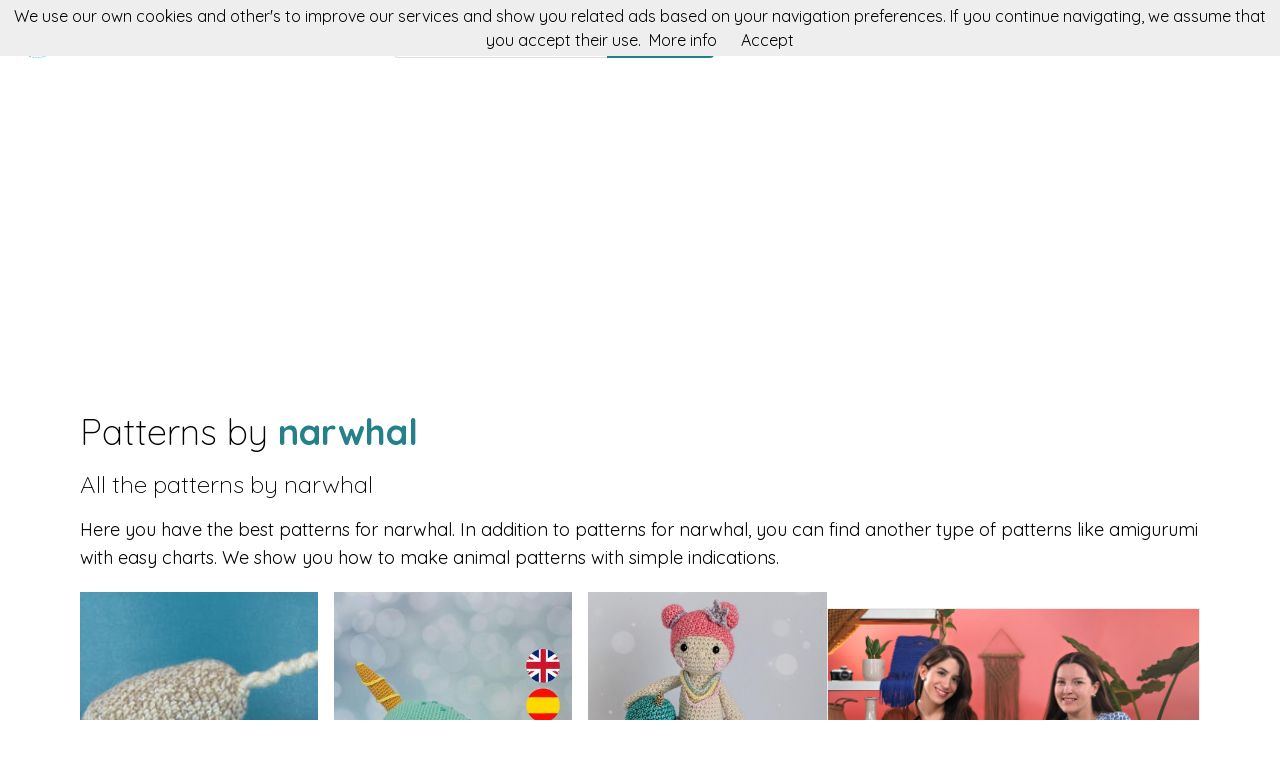

--- FILE ---
content_type: text/html; charset=utf-8
request_url: https://misterpattern.com/tag/narwhal
body_size: 4550
content:
<!DOCTYPE html><html class="no-js" lang="en"><head><title>Patterns by narwhal | misterpattern</title><link rel="shortcut icon" type="image/png" href="/img/favicon.png"/><link rel="Sitemap" type="application/rss+xml" href="/sitemap.xml"/><meta charSet="utf-8"/><meta name="viewport" content="width=device-width, initial-scale=1.0"/><meta property="og:title" content="Patterns by narwhal | misterpattern"/><meta property="og:type" content="website"/><meta property="og:url" content="https://misterpattern.com"/><meta property="og:image" content="https://misterpattern.com/img/footer.png"/><meta property="og:site_name" content="misterpattern"/><meta name="twitter:card" content="summary"/><meta name="twitter:site" content="@misterpattern"/><meta name="twitter:title" content="Patterns by narwhal | misterpattern"/><meta name="twitter.image" content="https://misterpattern.com/img/footer.png"/><meta name="p:domain_verify" content="8c9063bc6832841acb4cf60359624891"/><meta name="verification" content="e76cfccfe39a2297a6bce0fae5028177"/><link rel="manifest" href="/manifest.webmanifest"/><link rel="apple-touch-icon" href="/img/logo-192.png"/><meta name="theme-color" content="#248189"/><link rel="preconnect" href="https://fonts.gstatic.com"/><link href="https://fonts.googleapis.com/css2?family=Quicksand:wght@300;400;700&amp;display=swap" rel="stylesheet"/><link rel="stylesheet" type="text/css" href="/stylesheets/style.css"/><script async="" src="https://pagead2.googlesyndication.com/pagead/js/adsbygoogle.js?client=ca-pub-9034217470327718" crossorigin="anonymous"></script><link rel="canonical" href="https://misterpattern.com/tag/narwhal"/><link rel="alternate" hrefLang="x-default" href="https://misterpattern.com/tag/narwhal"/><link rel="alternate" hrefLang="es" href="https://es.misterpattern.com/tag/narwhal"/><link rel="alternate" hrefLang="en" href="https://misterpattern.com/tag/narwhal"/><meta name="description" content="Results for narwhal. In misterpattern you can search knitting patterns for your projects."/><meta name="og:description" content="Results for narwhal. In misterpattern you can search knitting patterns for your projects."/><meta name="twitter:description" content="Results for narwhal. In misterpattern you can search knitting patterns for your projects."/></head><body><nav data-topbar="true"><div class="flex flex-wrap justify-between items-center mx-auto"><a href="/" class="flex items-center"><img width="42" height="42" alt="Search engine for knitting patterns | misterpattern" src="/img/footer.png" class="m-4"/><img width="120" height="22" alt="Search engine for knitting patterns | misterpattern" src="/img/logo.png"/></a><div class="hidden content-start lg:w-3/12 lg:flex" itemscope="" itemType="http://schema.org/WebSite"><meta itemProp="url" content="https://misterpattern.com/"/><form class="flex" action="/search" itemProp="potentialAction" itemscope="" itemType="http://schema.org/SearchAction"><meta itemProp="target" content="https://misterpattern.com/search?q={q}"/><input itemProp="query-input" class="flex-1 w-2/3 h-[42px] text-lg px-5 py-2 border-solid border border-r-0 border-[#dcdcdc] rounded-l focus:outline-none focus:border-primary" type="text" id="search" name="q" aria-label="Search" placeholder="e.g. food"/><input type="submit" class="flex-initial bg-primary font-semibold w-1/3 px-[10px] rounded-r text-lg text-white" value="Search"/></form></div><a class="toggle-topbar menu-icon lg:hidden mx-4" aria-label="Toggle menu" href="#"><svg xmlns="http://www.w3.org/2000/svg" fill="none" viewBox="0 0 24
			24" stroke-width="1.5" stroke="currentColor" class="w-8 h-8 stroke-gray-400"><path stroke-linecap="round" stroke-linejoin="round" d="M3.75 6.75h16.5M3.75 12h16.5m-16.5 5.25h16.5"></path></svg></a><div class="top-bar-section w-full hidden lg:block lg:w-auto"><div class="container mt-4 lg:hidden" itemscope="" itemType="http://schema.org/WebSite"><meta itemProp="url" content="https://misterpattern.com/"/><form class="flex content-start lg:hidden" action="/search" itemProp="potentialAction" itemscope="" itemType="http://schema.org/SearchAction"><meta itemProp="target" content="https://misterpattern.com/search?q={q}"/><input itemProp="query-input" class="flex-1 w-2/3 h-[42px] text-lg px-5 py-2 border-solid border border-r-0 border-[#dcdcdc] rounded-l focus:outline-none focus:border-primary" type="text" id="search" name="q" aria-label="Search" placeholder="e.g. food"/><input type="submit" class="flex-initial bg-primary font-semibold w-1/3 px-[10px] rounded-r text-lg text-white" value="Search"/></form></div><ul class="flex flex-col p-4  lg:flex-row lg:space-x-8 lg:mt-0 lg:text-sm"><li><a class="font-normal leading-10 text-base" href="/top-knitting-patterns">Top knitting patterns</a></li><li><a class="font-normal leading-10 text-base" href="/knitting-accessories">Knitting accessories</a></li></ul></div></div></nav><script>
        document.addEventListener('DOMContentLoaded', function(event) {
          var topbar = document.getElementsByClassName('top-bar-section')[0];
          var tog = document.getElementsByClassName('toggle-topbar')[0];

          tog.addEventListener('click', function () {
            topbar.classList.toggle('hidden');
          });
        });
      </script><div class="h-[50px] bg-gradient-to-r from-orange-400 to-yellow-300 flex justify-center items-center md:hidden"><a class="px-4 py-1 rounded-2xl bg-white text-orange-600" href="/knitting-courses">Knitting courses</a></div><div class="container"><div class="mt-12"><h1 class="font-light text-4xl">Patterns by <span class="font-bold text-primary">narwhal</span></h1><h2 class="my-4 font-light text-2xl">All the patterns by <span>narwhal</span></h2><p class="text-lg">Here you have the best patterns for narwhal. In addition to patterns for narwhal, you can find another type of patterns like amigurumi with easy charts. We show you how to make animal patterns with simple indications.</p></div><div class="mt-5 flex flex-col gap-4 md:flex-row"><div class="md:w-2/3"><div class="grid gap-4 sm:grid-cols-2 md:grid-cols-3"><div class="min-h-[400px] flex flex-col gap-2" itemscope="" itemType="http://schema.org/Product"><div class="relative"><a href="/pattern/narwhal-pdf-amigurumi-crochet-pattern" title="Narwhal - PDF amigurumi crochet pattern" itemProp="url"><img class="lazy w-full h-[250px] object-cover" src="/img/loading.svg" data-src="//img.misterpattern.com/dafedd-narwhal-pdf-amigurumi-crochet-pattern" alt="Narwhal - PDF amigurumi crochet pattern" itemProp="image"/><div class="absolute top-0 left-0 w-full h-full bg-transparent hover:bg-white/20"></div></a></div><div itemProp="offers" itemType="http://schema.org/Offer" itemscope=""><meta itemProp="priceCurrency" content="EUR"/><meta itemProp="price" content="0"/></div><a class="font-semibold text-gray-700 text-lg md:text-base" href="/pattern/narwhal-pdf-amigurumi-crochet-pattern" title="&lt;%= pattern.title %&gt;" itemProp="url"><span itemProp="name">Narwhal - PDF amigurumi crochet pattern</span></a><p class="text-base md:text-sm text-gray-700" itemProp="brand" itemscope="" itemType="http://schema.org/Brand">by <span class="text-primary hover:underline" itemProp="name"><a href="/patterns/dafedd" title="Edafedd">Edafedd</a></span></p><p class="text-base md:text-sm text-gray-600"><a class="hover:underline" href="/tag/narwhal" title="narwhal">narwhal</a>, <a class="hover:underline" href="/tag/amigurumi" title="amigurumi">amigurumi</a>, <a class="hover:underline" href="/tag/edafedd" title="edafedd">edafedd</a> </p></div><div class="min-h-[400px] flex flex-col gap-2" itemscope="" itemType="http://schema.org/Product"><div class="relative"><a href="/pattern/crochet-amigurumi-pattern-wyatt-the-narwhal-amigurumi-crochet" title="Crochet Amigurumi Pattern Wyatt the Narwhal | Amigurumi Crochet" itemProp="url"><img class="lazy w-full h-[250px] object-cover" src="/img/loading.svg" data-src="https://img.misterpattern.com/xicotet-amigurumis-crochet-amigurumi-pattern-wyatt-the-narwhal-amigurumi-crochet.jpg" alt="Crochet Amigurumi Pattern Wyatt the Narwhal | Amigurumi Crochet" itemProp="image"/><div class="absolute top-0 left-0 w-full h-full bg-transparent hover:bg-white/20"></div></a></div><div itemProp="offers" itemType="http://schema.org/Offer" itemscope=""><meta itemProp="priceCurrency" content="EUR"/><meta itemProp="price" content="0"/></div><a class="font-semibold text-gray-700 text-lg md:text-base" href="/pattern/crochet-amigurumi-pattern-wyatt-the-narwhal-amigurumi-crochet" title="&lt;%= pattern.title %&gt;" itemProp="url"><span itemProp="name">Crochet Amigurumi Pattern Wyatt the Narwhal | Amigurumi Crochet</span></a><p class="text-base md:text-sm text-gray-700" itemProp="brand" itemscope="" itemType="http://schema.org/Brand">by <span class="text-primary hover:underline" itemProp="name"><a href="/patterns/xicotet-amigurumis" title="Xicotet Amigurumis">Xicotet Amigurumis</a></span></p><p class="text-base md:text-sm text-gray-600"><a class="hover:underline" href="/tag/narwhal" title="narwhal">narwhal</a>, <a class="hover:underline" href="/tag/animals" title="animals">animals</a>, <a class="hover:underline" href="/tag/animal" title="animal">animal</a>, <a class="hover:underline" href="/tag/amigurumi" title="amigurumi">amigurumi</a>, <a class="hover:underline" href="/tag/crochet" title="crochet">crochet</a>, <a class="hover:underline" href="/tag/pattern" title="pattern">pattern</a>, <a class="hover:underline" href="/tag/doll" title="doll">doll</a> </p></div><div class="min-h-[400px] flex flex-col gap-2" itemscope="" itemType="http://schema.org/Product"><div class="relative"><a href="/pattern/crochet-amigurumi-mermaid-pattern-narwhal-and-octopus" title="Crochet Amigurumi Mermaid Pattern, Narwhal and Octopus," itemProp="url"><img class="lazy w-full h-[250px] object-cover" src="/img/loading.svg" data-src="//img.misterpattern.com/belle-and-grace-hmc-crochet-amigurumi-mermaid-pattern-narwhal-and-octopus" alt="Crochet Amigurumi Mermaid Pattern, Narwhal and Octopus," itemProp="image"/><div class="absolute top-0 left-0 w-full h-full bg-transparent hover:bg-white/20"></div></a></div><div itemProp="offers" itemType="http://schema.org/Offer" itemscope=""><meta itemProp="priceCurrency" content="EUR"/><meta itemProp="price" content="0"/></div><a class="font-semibold text-gray-700 text-lg md:text-base" href="/pattern/crochet-amigurumi-mermaid-pattern-narwhal-and-octopus" title="&lt;%= pattern.title %&gt;" itemProp="url"><span itemProp="name">Crochet Amigurumi Mermaid Pattern, Narwhal and Octopus,</span></a><p class="text-base md:text-sm text-gray-700" itemProp="brand" itemscope="" itemType="http://schema.org/Brand">by <span class="text-primary hover:underline" itemProp="name"><a href="/patterns/belle-and-grace-hmc" title="Belle and Grace HMC">Belle and Grace HMC</a></span></p><p class="text-base md:text-sm text-gray-600"><a class="hover:underline" href="/tag/octopus" title="octopus">octopus</a>, <a class="hover:underline" href="/tag/narwhal" title="narwhal">narwhal</a>, <a class="hover:underline" href="/tag/mermaids" title="mermaids">mermaids</a>, <a class="hover:underline" href="/tag/mermaid" title="mermaid">mermaid</a>, <a class="hover:underline" href="/tag/dols" title="dols">dols</a>, <a class="hover:underline" href="/tag/doll" title="doll">doll</a>, <a class="hover:underline" href="/tag/animals" title="animals">animals</a>, <a class="hover:underline" href="/tag/animal" title="animal">animal</a>, <a class="hover:underline" href="/tag/pattern" title="pattern">pattern</a>, <a class="hover:underline" href="/tag/crochet" title="crochet">crochet</a>, <a class="hover:underline" href="/tag/belleandgracehmc" title="belleandgracehmc">belleandgracehmc</a> </p></div><div class="min-h-[400px] flex flex-col gap-2" itemscope="" itemType="http://schema.org/Product"><div class="relative"><a href="/pattern/narwhal-crochet-patterns-two-amigurumi-patterns" title="Narwhal crochet patterns - two amigurumi patterns" itemProp="url"><img class="lazy w-full h-[250px] object-cover" src="/img/loading.svg" data-src="//img.misterpattern.com/hookabee-narwhal-crochet-patterns-two-amigurumi-patterns" alt="Narwhal crochet patterns - two amigurumi patterns" itemProp="image"/><div class="absolute top-0 left-0 w-full h-full bg-transparent hover:bg-white/20"></div></a></div><div itemProp="offers" itemType="http://schema.org/Offer" itemscope=""><meta itemProp="priceCurrency" content="EUR"/><meta itemProp="price" content="0"/></div><a class="font-semibold text-gray-700 text-lg md:text-base" href="/pattern/narwhal-crochet-patterns-two-amigurumi-patterns" title="&lt;%= pattern.title %&gt;" itemProp="url"><span itemProp="name">Narwhal crochet patterns - two amigurumi patterns</span></a><p class="text-base md:text-sm text-gray-700" itemProp="brand" itemscope="" itemType="http://schema.org/Brand">by <span class="text-primary hover:underline" itemProp="name"><a href="/patterns/hookabee" title="Hookabee">Hookabee</a></span></p><p class="text-base md:text-sm text-gray-600"><a class="hover:underline" href="/tag/whale" title="whale">whale</a>, <a class="hover:underline" href="/tag/animal" title="animal">animal</a>, <a class="hover:underline" href="/tag/amigurumi" title="amigurumi">amigurumi</a>, <a class="hover:underline" href="/tag/toys" title="toys">toys</a>, <a class="hover:underline" href="/tag/crochet" title="crochet">crochet</a>, <a class="hover:underline" href="/tag/easy" title="easy">easy</a>, <a class="hover:underline" href="/tag/hookabee" title="hookabee">hookabee</a> </p></div></div><div class="mt-4 flex justify-center gap-1"><div class="w-[38px] h-[38px] flex items-center justify-center border border-slate-200 font-semibold text-slate-500">«</div><div class="w-[38px] h-[38px] flex items-center justify-center border border-slate-200 font-semibold text-white bg-primary">1</div><div class="w-[38px] h-[38px] flex items-center justify-center border border-slate-200 font-semibold text-slate-500">»</div></div></div><div class="md:w-1/3"><aside><div class="mt-4 flex flex-col gap-2"><div class="flex flex-col gap-2 pb-4 border border-solid border-[#ebebeb]"><a title="Técnicas básicas de knitting y crochet" href="https://domestika.sjv.io/c/4284497/1492994/17608?u=https://www.domestika.org/es/courses/396-tecnicas-basicas-de-knitting-y-crochet&amp;partnerpropertyid=4363700"><img alt="Técnicas básicas de knitting y crochet" src="https://cdn.domestika.org/c_fill,dpr_1.0,h_428,t_base_params.format_jpg,w_760/v1557925818/course-covers/000/000/396/396-original.jpg?1557925818"/></a><p class="font-semibold text-xl text-center mx-2"><a href="https://domestika.sjv.io/c/4284497/1492994/17608?u=https://www.domestika.org/es/courses/396-tecnicas-basicas-de-knitting-y-crochet&amp;partnerpropertyid=4363700">Técnicas básicas de knitting y crochet</a></p><p class="text-center font-light mx-2">Aprende las principales puntadas con aguja y gancho para crear piezas artesanales</p></div><div class="flex flex-col gap-2 pb-4 border border-solid border-[#ebebeb]"><a title="Introducción al tapestry" href="https://domestika.sjv.io/c/4284497/1492994/17608?u=https://www.domestika.org/es/courses/744-introduccion-al-tapestry&amp;partnerpropertyid=4363700"><img alt="Introducción al tapestry" src="https://cdn.domestika.org/c_fill,dpr_1.0,h_428,t_base_params.format_jpg,w_760/v1576075909/course-covers/000/000/744/744-original.jpg?1576075909"/></a><p class="font-semibold text-xl text-center mx-2"><a href="https://domestika.sjv.io/c/4284497/1492994/17608?u=https://www.domestika.org/es/courses/744-introduccion-al-tapestry&amp;partnerpropertyid=4363700">Introducción al tapestry</a></p><p class="text-center font-light mx-2">Aprende los puntos básicos de tejido, diseña patterns contemporáneos y crea piezas únicas</p></div><div class="flex flex-col gap-2 pb-4 border border-solid border-[#ebebeb]"><a title="Amigurumi: creación de personajes con ganchillo" href="https://domestika.sjv.io/c/4284497/1492994/17608?u=https://www.domestika.org/es/courses/123-amigurumi-creacion-de-personajes-con-ganchillo&amp;partnerpropertyid=4363700"><img alt="Amigurumi: creación de personajes con ganchillo" src="https://cdn.domestika.org/c_fill,dpr_1.0,h_428,t_base_params.format_jpg,w_760/v1464877216/course-covers/000/000/123/123-original.jpg?1464877216"/></a><p class="font-semibold text-xl text-center mx-2"><a href="https://domestika.sjv.io/c/4284497/1492994/17608?u=https://www.domestika.org/es/courses/123-amigurumi-creacion-de-personajes-con-ganchillo&amp;partnerpropertyid=4363700">Amigurumi: creación de personajes con ganchillo</a></p><p class="text-center font-light mx-2">Técnicas básicas de ganchillo para dar vida a tus personajes ilustrados</p></div></div><div class="flex flex-col gap-2"><h4 class="my-6 text-xl">Son tendencia</h4></div></aside></div></div></div><div class="w-full h-[52px] my-8 bg-[url(&#x27;/img/bg.png&#x27;)]"></div><div class="container"><div class="my-5 flex items-center"><p class="text-center text-base w-full"><a href="https://es.misterpattern.com" class="py-5 px-2 hover:underline " rel="nofollow">Español</a><a href="https://misterpattern.com" class="py-5 px-2 hover:underline text-primary" rel="nofollow">English</a></p></div><p class="text-center text-gray-700">In misterpattern you can search knitting pattern for your projects. Crochet, amigurumi, granny squares and all kind of wear.</p></div><footer><div class="container"><div class="my-8 grid gap-4 md:grid-cols-4"><div><p class="font-semibold mb-3 text-lg text-gray-700 md:text-base">misterpattern</p><div class="flex flex-col gap-2 text-base text-gray-600 md:text-sm"><a class="hover:underline" href="/about" rel="nofollow">About</a><a class="hover:underline" href="/contact" rel="nofollow">Contact</a></div></div><div><p class="font-semibold mb-3 text-gray-700 text-lg md:text-base">patterns</p><div class="flex flex-col gap-2 text-base text-gray-600 md:text-sm"><a class="hover:underline" href="/pattern-makers">Pattern makers</a><a class="hover:underline" href="/top-knitting-patterns">Top knitting patterns</a><a class="hover:underline" href="/amigurumi-patterns">Amigurumi patterns</a><a class="hover:underline" href="/disney-patterns">Disney patterns</a></div></div><div><p class="font-semibold mb-3 text-gray-700 text-lg md:text-base">more</p><div class="flex flex-col gap-2 text-base text-gray-600 md:text-sm"><a class="hover:underline" href="/knitting-accessories">Acessories</a><a class="hover:underline" href="/knitting-courses">Knitting courses</a></div></div><div><p class="font-semibold mb-3 text-gray-700 text-lg md:text-base">you could be interested</p><div class="flex flex-col gap-2 text-base text-gray-600 md:text-sm"><a class="hover:underline" href="https://en.fieltroteca.com">Felt patterns</a><a class="hover:underline" href="https://en.puntodecruzpatrones.com">Cross stitch patterns</a><a class="hover:underline" href="https://en.patronesdecostura.com">Sewing patterns</a><a class="hover:underline" href="https://en.donpatron.es">Patrones en español</a></div></div></div><hr class="h-0 border-t border-solid border-[#ddd] my-4"/><div class="my-4 flex flex-col justify-between gap-2 items-center md:flex-row"><div class="flex items-center gap-2"><img width="32" height="32" class="h-[32px]" alt="In misterpattern you can search knitting pattern for your projects. Crochet, amigurumi, granny squares and all kind of wear." src="/img/footer.png"/><p class="text-sm">2026 misterpattern.com</p></div><div class="flex gap-4 text-sm"><a class="hover:underline" href="/cookie-policy" rel="nofollow">Cookie policy</a><a class="hover:underline" href="/sitemap">Sitemap</a><a title="Follow misterpattern on Twitter" href="https://twitter.com/misterpattern"><img width="20" height="20" class="w-[20px]" alt="Follow misterpattern on Twitter" src="/img/twitter-blue.png"/></a><a title="Like misterpattern on Facebook" href="https://facebook.com/misterpattern"><img width="20" height="20" class="w-[20px]" alt="Like misterpattern on Facebook" src="/img/facebook-blue.png"/></a><a title="Visit misterpattern on Pinterest" href="https://pinterest.com/misterpattern"><img width="20" height="20" class="w-[20px]" alt="Visit misterpattern on Pinterest" src="/img/pinterest-red.png"/></a></div></div></div></footer><script defer="" src="/js/result.min.js"></script><script>
        document.addEventListener('DOMContentLoaded', function(event) {
          cookieChoices('misterpatternConsent').showCookieConsentBar("We use our own cookies and other's to improve our services and show you related ads based on your navigation preferences. If you continue navigating, we assume that you accept their use.",
            "Accept", "More info", "/politica-de-cookies");

          yall();
        });
      </script><script defer src="https://static.cloudflareinsights.com/beacon.min.js/vcd15cbe7772f49c399c6a5babf22c1241717689176015" integrity="sha512-ZpsOmlRQV6y907TI0dKBHq9Md29nnaEIPlkf84rnaERnq6zvWvPUqr2ft8M1aS28oN72PdrCzSjY4U6VaAw1EQ==" data-cf-beacon='{"version":"2024.11.0","token":"8ac421ec08ad491393a5579155a2c82e","r":1,"server_timing":{"name":{"cfCacheStatus":true,"cfEdge":true,"cfExtPri":true,"cfL4":true,"cfOrigin":true,"cfSpeedBrain":true},"location_startswith":null}}' crossorigin="anonymous"></script>
</body></html>

--- FILE ---
content_type: text/html; charset=utf-8
request_url: https://www.google.com/recaptcha/api2/aframe
body_size: 248
content:
<!DOCTYPE HTML><html><head><meta http-equiv="content-type" content="text/html; charset=UTF-8"></head><body><script nonce="M3g3TRwxmB9Xg7QppUpd8g">/** Anti-fraud and anti-abuse applications only. See google.com/recaptcha */ try{var clients={'sodar':'https://pagead2.googlesyndication.com/pagead/sodar?'};window.addEventListener("message",function(a){try{if(a.source===window.parent){var b=JSON.parse(a.data);var c=clients[b['id']];if(c){var d=document.createElement('img');d.src=c+b['params']+'&rc='+(localStorage.getItem("rc::a")?sessionStorage.getItem("rc::b"):"");window.document.body.appendChild(d);sessionStorage.setItem("rc::e",parseInt(sessionStorage.getItem("rc::e")||0)+1);localStorage.setItem("rc::h",'1768771477211');}}}catch(b){}});window.parent.postMessage("_grecaptcha_ready", "*");}catch(b){}</script></body></html>